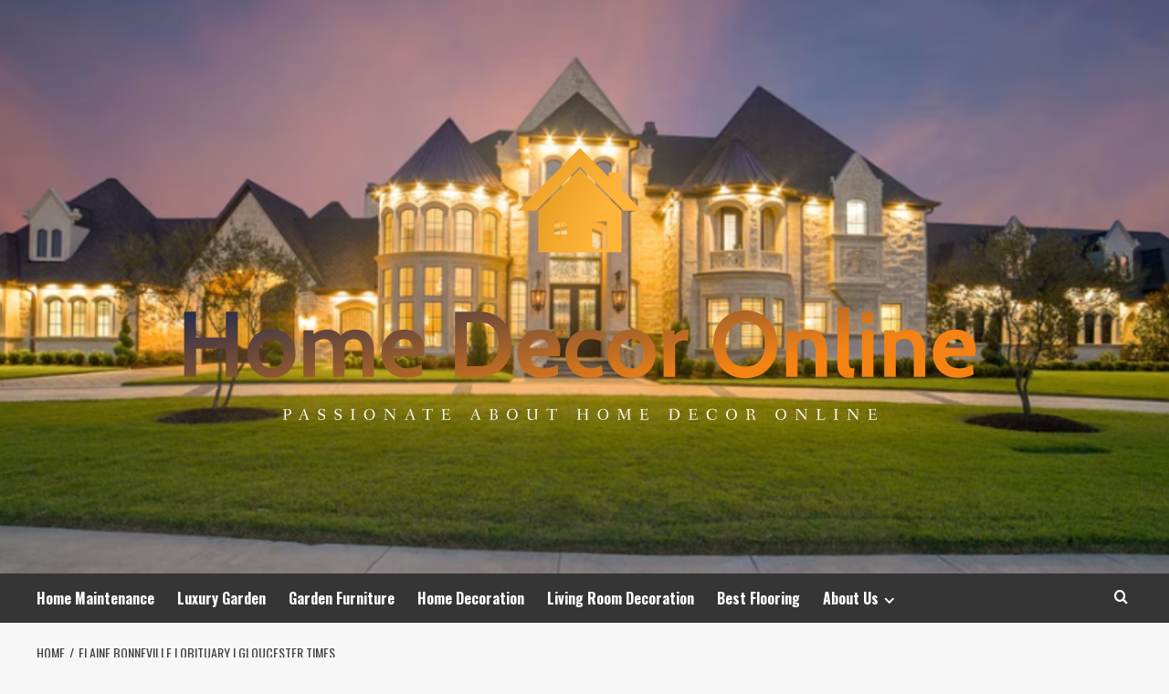

--- FILE ---
content_type: text/html; charset=UTF-8
request_url: https://homedecorhelponline.com/elaine-bonneville-obituary-gloucester-times.html
body_size: 14891
content:
<!doctype html>
<html lang="en-US">
<head>
    <meta charset="UTF-8">
    <meta name="viewport" content="width=device-width, initial-scale=1">
    <link rel="profile" href="https://gmpg.org/xfn/11">

    <meta name='robots' content='index, follow, max-image-preview:large, max-snippet:-1, max-video-preview:-1' />
<link rel='preload' href='https://fonts.googleapis.com/css?family=Source%2BSans%2BPro%3A400%2C700%7CLato%3A400%2C700&#038;subset=latin&#038;display=swap' as='style' onload="this.onload=null;this.rel='stylesheet'" type='text/css' media='all' crossorigin='anonymous'>
<link rel='preconnect' href='https://fonts.googleapis.com' crossorigin='anonymous'>
<link rel='preconnect' href='https://fonts.gstatic.com' crossorigin='anonymous'>

	<!-- This site is optimized with the Yoast SEO plugin v26.7 - https://yoast.com/wordpress/plugins/seo/ -->
	<title>Elaine Bonneville | Obituary | Gloucester Times - Home Decor Online</title>
	<link rel="canonical" href="https://homedecorhelponline.com/elaine-bonneville-obituary-gloucester-times.html" />
	<meta property="og:locale" content="en_US" />
	<meta property="og:type" content="article" />
	<meta property="og:title" content="Elaine Bonneville | Obituary | Gloucester Times - Home Decor Online" />
	<meta property="og:description" content="Manchester-by-the-Sea &#8211; Elaine Claire Peterson Bonneville died peacefully on January 22, 2023, surrounded by her..." />
	<meta property="og:url" content="https://homedecorhelponline.com/elaine-bonneville-obituary-gloucester-times.html" />
	<meta property="og:site_name" content="Home Decor Online" />
	<meta property="article:published_time" content="2023-02-04T18:09:10+00:00" />
	<meta property="og:image" content="https://cdn-otf-cas.prfct.cc/dfs1/[base64]" /><meta property="og:image" content="https://cdn-otf-cas.prfct.cc/dfs1/[base64]" />
	<meta property="og:image:width" content="1" />
	<meta property="og:image:height" content="1" />
	<meta property="og:image:type" content="image/jpeg" />
	<meta name="author" content="Melissa Barham" />
	<meta name="twitter:card" content="summary_large_image" />
	<meta name="twitter:image" content="https://cdn-otf-cas.prfct.cc/dfs1/[base64]" />
	<meta name="twitter:label1" content="Written by" />
	<meta name="twitter:data1" content="Melissa Barham" />
	<meta name="twitter:label2" content="Est. reading time" />
	<meta name="twitter:data2" content="3 minutes" />
	<script type="application/ld+json" class="yoast-schema-graph">{"@context":"https://schema.org","@graph":[{"@type":"Article","@id":"https://homedecorhelponline.com/elaine-bonneville-obituary-gloucester-times.html#article","isPartOf":{"@id":"https://homedecorhelponline.com/elaine-bonneville-obituary-gloucester-times.html"},"author":{"name":"Melissa Barham","@id":"/#/schema/person/0925ba8dcce495886a8f25d75303cf59"},"headline":"Elaine Bonneville | Obituary | Gloucester Times","datePublished":"2023-02-04T18:09:10+00:00","mainEntityOfPage":{"@id":"https://homedecorhelponline.com/elaine-bonneville-obituary-gloucester-times.html"},"wordCount":702,"publisher":{"@id":"/#organization"},"image":["https://cdn-otf-cas.prfct.cc/dfs1/[base64]"],"thumbnailUrl":"https://cdn-otf-cas.prfct.cc/dfs1/[base64]","keywords":["Bonneville","Elaine","Gloucester","Obituary","times"],"articleSection":["Home Decoration"],"inLanguage":"en-US"},{"@type":"WebPage","@id":"https://homedecorhelponline.com/elaine-bonneville-obituary-gloucester-times.html","url":"https://homedecorhelponline.com/elaine-bonneville-obituary-gloucester-times.html","name":"Elaine Bonneville | Obituary | Gloucester Times - Home Decor Online","isPartOf":{"@id":"/#website"},"primaryImageOfPage":"https://cdn-otf-cas.prfct.cc/dfs1/[base64]","image":["https://cdn-otf-cas.prfct.cc/dfs1/[base64]"],"thumbnailUrl":"https://cdn-otf-cas.prfct.cc/dfs1/[base64]","datePublished":"2023-02-04T18:09:10+00:00","inLanguage":"en-US","potentialAction":[{"@type":"ReadAction","target":["https://homedecorhelponline.com/elaine-bonneville-obituary-gloucester-times.html"]}]},{"@type":"ImageObject","inLanguage":"en-US","@id":"https://homedecorhelponline.com/elaine-bonneville-obituary-gloucester-times.html#primaryimage","url":"https://cdn-otf-cas.prfct.cc/dfs1/[base64]","contentUrl":"https://cdn-otf-cas.prfct.cc/dfs1/[base64]","caption":"Elaine Bonneville | Obituary | Gloucester Times"},{"@type":"WebSite","@id":"/#website","url":"/","name":"Home Decor Online","description":"Passionate About Home Decor Online","publisher":{"@id":"/#organization"},"potentialAction":[{"@type":"SearchAction","target":{"@type":"EntryPoint","urlTemplate":"/?s={search_term_string}"},"query-input":{"@type":"PropertyValueSpecification","valueRequired":true,"valueName":"search_term_string"}}],"inLanguage":"en-US"},{"@type":"Organization","@id":"/#organization","name":"Home Decor Online","url":"/","logo":{"@type":"ImageObject","inLanguage":"en-US","@id":"/#/schema/logo/image/","url":"https://homedecorhelponline.com/wp-content/uploads/2022/07/cropped-cropped-cropped-default.png","contentUrl":"https://homedecorhelponline.com/wp-content/uploads/2022/07/cropped-cropped-cropped-default.png","width":1000,"height":537,"caption":"Home Decor Online"},"image":{"@id":"/#/schema/logo/image/"}},{"@type":"Person","@id":"/#/schema/person/0925ba8dcce495886a8f25d75303cf59","name":"Melissa Barham","image":{"@type":"ImageObject","inLanguage":"en-US","@id":"/#/schema/person/image/","url":"https://secure.gravatar.com/avatar/a94ef25eb397ed20d8bb31fbfa4d91f54b2232f5f5d0efe50cc1c65c5ab29634?s=96&d=mm&r=g","contentUrl":"https://secure.gravatar.com/avatar/a94ef25eb397ed20d8bb31fbfa4d91f54b2232f5f5d0efe50cc1c65c5ab29634?s=96&d=mm&r=g","caption":"Melissa Barham"},"url":"https://homedecorhelponline.com/author/melissa-barham"}]}</script>
	<!-- / Yoast SEO plugin. -->


<link rel='dns-prefetch' href='//fonts.googleapis.com' />
<link rel='preconnect' href='https://fonts.googleapis.com' />
<link rel='preconnect' href='https://fonts.gstatic.com' />
<link rel="alternate" type="application/rss+xml" title="Home Decor Online &raquo; Feed" href="https://homedecorhelponline.com/feed" />
<link rel="alternate" title="oEmbed (JSON)" type="application/json+oembed" href="https://homedecorhelponline.com/wp-json/oembed/1.0/embed?url=https%3A%2F%2Fhomedecorhelponline.com%2Felaine-bonneville-obituary-gloucester-times.html" />
<link rel="alternate" title="oEmbed (XML)" type="text/xml+oembed" href="https://homedecorhelponline.com/wp-json/oembed/1.0/embed?url=https%3A%2F%2Fhomedecorhelponline.com%2Felaine-bonneville-obituary-gloucester-times.html&#038;format=xml" />
<style id='wp-img-auto-sizes-contain-inline-css' type='text/css'>
img:is([sizes=auto i],[sizes^="auto," i]){contain-intrinsic-size:3000px 1500px}
/*# sourceURL=wp-img-auto-sizes-contain-inline-css */
</style>

<style id='wp-emoji-styles-inline-css' type='text/css'>

	img.wp-smiley, img.emoji {
		display: inline !important;
		border: none !important;
		box-shadow: none !important;
		height: 1em !important;
		width: 1em !important;
		margin: 0 0.07em !important;
		vertical-align: -0.1em !important;
		background: none !important;
		padding: 0 !important;
	}
/*# sourceURL=wp-emoji-styles-inline-css */
</style>
<link rel='stylesheet' id='wp-block-library-css' href='https://homedecorhelponline.com/wp-includes/css/dist/block-library/style.min.css?ver=6.9' type='text/css' media='all' />
<style id='wp-block-paragraph-inline-css' type='text/css'>
.is-small-text{font-size:.875em}.is-regular-text{font-size:1em}.is-large-text{font-size:2.25em}.is-larger-text{font-size:3em}.has-drop-cap:not(:focus):first-letter{float:left;font-size:8.4em;font-style:normal;font-weight:100;line-height:.68;margin:.05em .1em 0 0;text-transform:uppercase}body.rtl .has-drop-cap:not(:focus):first-letter{float:none;margin-left:.1em}p.has-drop-cap.has-background{overflow:hidden}:root :where(p.has-background){padding:1.25em 2.375em}:where(p.has-text-color:not(.has-link-color)) a{color:inherit}p.has-text-align-left[style*="writing-mode:vertical-lr"],p.has-text-align-right[style*="writing-mode:vertical-rl"]{rotate:180deg}
/*# sourceURL=https://homedecorhelponline.com/wp-includes/blocks/paragraph/style.min.css */
</style>
<style id='global-styles-inline-css' type='text/css'>
:root{--wp--preset--aspect-ratio--square: 1;--wp--preset--aspect-ratio--4-3: 4/3;--wp--preset--aspect-ratio--3-4: 3/4;--wp--preset--aspect-ratio--3-2: 3/2;--wp--preset--aspect-ratio--2-3: 2/3;--wp--preset--aspect-ratio--16-9: 16/9;--wp--preset--aspect-ratio--9-16: 9/16;--wp--preset--color--black: #000000;--wp--preset--color--cyan-bluish-gray: #abb8c3;--wp--preset--color--white: #ffffff;--wp--preset--color--pale-pink: #f78da7;--wp--preset--color--vivid-red: #cf2e2e;--wp--preset--color--luminous-vivid-orange: #ff6900;--wp--preset--color--luminous-vivid-amber: #fcb900;--wp--preset--color--light-green-cyan: #7bdcb5;--wp--preset--color--vivid-green-cyan: #00d084;--wp--preset--color--pale-cyan-blue: #8ed1fc;--wp--preset--color--vivid-cyan-blue: #0693e3;--wp--preset--color--vivid-purple: #9b51e0;--wp--preset--gradient--vivid-cyan-blue-to-vivid-purple: linear-gradient(135deg,rgb(6,147,227) 0%,rgb(155,81,224) 100%);--wp--preset--gradient--light-green-cyan-to-vivid-green-cyan: linear-gradient(135deg,rgb(122,220,180) 0%,rgb(0,208,130) 100%);--wp--preset--gradient--luminous-vivid-amber-to-luminous-vivid-orange: linear-gradient(135deg,rgb(252,185,0) 0%,rgb(255,105,0) 100%);--wp--preset--gradient--luminous-vivid-orange-to-vivid-red: linear-gradient(135deg,rgb(255,105,0) 0%,rgb(207,46,46) 100%);--wp--preset--gradient--very-light-gray-to-cyan-bluish-gray: linear-gradient(135deg,rgb(238,238,238) 0%,rgb(169,184,195) 100%);--wp--preset--gradient--cool-to-warm-spectrum: linear-gradient(135deg,rgb(74,234,220) 0%,rgb(151,120,209) 20%,rgb(207,42,186) 40%,rgb(238,44,130) 60%,rgb(251,105,98) 80%,rgb(254,248,76) 100%);--wp--preset--gradient--blush-light-purple: linear-gradient(135deg,rgb(255,206,236) 0%,rgb(152,150,240) 100%);--wp--preset--gradient--blush-bordeaux: linear-gradient(135deg,rgb(254,205,165) 0%,rgb(254,45,45) 50%,rgb(107,0,62) 100%);--wp--preset--gradient--luminous-dusk: linear-gradient(135deg,rgb(255,203,112) 0%,rgb(199,81,192) 50%,rgb(65,88,208) 100%);--wp--preset--gradient--pale-ocean: linear-gradient(135deg,rgb(255,245,203) 0%,rgb(182,227,212) 50%,rgb(51,167,181) 100%);--wp--preset--gradient--electric-grass: linear-gradient(135deg,rgb(202,248,128) 0%,rgb(113,206,126) 100%);--wp--preset--gradient--midnight: linear-gradient(135deg,rgb(2,3,129) 0%,rgb(40,116,252) 100%);--wp--preset--font-size--small: 13px;--wp--preset--font-size--medium: 20px;--wp--preset--font-size--large: 36px;--wp--preset--font-size--x-large: 42px;--wp--preset--spacing--20: 0.44rem;--wp--preset--spacing--30: 0.67rem;--wp--preset--spacing--40: 1rem;--wp--preset--spacing--50: 1.5rem;--wp--preset--spacing--60: 2.25rem;--wp--preset--spacing--70: 3.38rem;--wp--preset--spacing--80: 5.06rem;--wp--preset--shadow--natural: 6px 6px 9px rgba(0, 0, 0, 0.2);--wp--preset--shadow--deep: 12px 12px 50px rgba(0, 0, 0, 0.4);--wp--preset--shadow--sharp: 6px 6px 0px rgba(0, 0, 0, 0.2);--wp--preset--shadow--outlined: 6px 6px 0px -3px rgb(255, 255, 255), 6px 6px rgb(0, 0, 0);--wp--preset--shadow--crisp: 6px 6px 0px rgb(0, 0, 0);}:root { --wp--style--global--content-size: 800px;--wp--style--global--wide-size: 1200px; }:where(body) { margin: 0; }.wp-site-blocks > .alignleft { float: left; margin-right: 2em; }.wp-site-blocks > .alignright { float: right; margin-left: 2em; }.wp-site-blocks > .aligncenter { justify-content: center; margin-left: auto; margin-right: auto; }:where(.wp-site-blocks) > * { margin-block-start: 24px; margin-block-end: 0; }:where(.wp-site-blocks) > :first-child { margin-block-start: 0; }:where(.wp-site-blocks) > :last-child { margin-block-end: 0; }:root { --wp--style--block-gap: 24px; }:root :where(.is-layout-flow) > :first-child{margin-block-start: 0;}:root :where(.is-layout-flow) > :last-child{margin-block-end: 0;}:root :where(.is-layout-flow) > *{margin-block-start: 24px;margin-block-end: 0;}:root :where(.is-layout-constrained) > :first-child{margin-block-start: 0;}:root :where(.is-layout-constrained) > :last-child{margin-block-end: 0;}:root :where(.is-layout-constrained) > *{margin-block-start: 24px;margin-block-end: 0;}:root :where(.is-layout-flex){gap: 24px;}:root :where(.is-layout-grid){gap: 24px;}.is-layout-flow > .alignleft{float: left;margin-inline-start: 0;margin-inline-end: 2em;}.is-layout-flow > .alignright{float: right;margin-inline-start: 2em;margin-inline-end: 0;}.is-layout-flow > .aligncenter{margin-left: auto !important;margin-right: auto !important;}.is-layout-constrained > .alignleft{float: left;margin-inline-start: 0;margin-inline-end: 2em;}.is-layout-constrained > .alignright{float: right;margin-inline-start: 2em;margin-inline-end: 0;}.is-layout-constrained > .aligncenter{margin-left: auto !important;margin-right: auto !important;}.is-layout-constrained > :where(:not(.alignleft):not(.alignright):not(.alignfull)){max-width: var(--wp--style--global--content-size);margin-left: auto !important;margin-right: auto !important;}.is-layout-constrained > .alignwide{max-width: var(--wp--style--global--wide-size);}body .is-layout-flex{display: flex;}.is-layout-flex{flex-wrap: wrap;align-items: center;}.is-layout-flex > :is(*, div){margin: 0;}body .is-layout-grid{display: grid;}.is-layout-grid > :is(*, div){margin: 0;}body{padding-top: 0px;padding-right: 0px;padding-bottom: 0px;padding-left: 0px;}a:where(:not(.wp-element-button)){text-decoration: none;}:root :where(.wp-element-button, .wp-block-button__link){background-color: #32373c;border-radius: 0;border-width: 0;color: #fff;font-family: inherit;font-size: inherit;font-style: inherit;font-weight: inherit;letter-spacing: inherit;line-height: inherit;padding-top: calc(0.667em + 2px);padding-right: calc(1.333em + 2px);padding-bottom: calc(0.667em + 2px);padding-left: calc(1.333em + 2px);text-decoration: none;text-transform: inherit;}.has-black-color{color: var(--wp--preset--color--black) !important;}.has-cyan-bluish-gray-color{color: var(--wp--preset--color--cyan-bluish-gray) !important;}.has-white-color{color: var(--wp--preset--color--white) !important;}.has-pale-pink-color{color: var(--wp--preset--color--pale-pink) !important;}.has-vivid-red-color{color: var(--wp--preset--color--vivid-red) !important;}.has-luminous-vivid-orange-color{color: var(--wp--preset--color--luminous-vivid-orange) !important;}.has-luminous-vivid-amber-color{color: var(--wp--preset--color--luminous-vivid-amber) !important;}.has-light-green-cyan-color{color: var(--wp--preset--color--light-green-cyan) !important;}.has-vivid-green-cyan-color{color: var(--wp--preset--color--vivid-green-cyan) !important;}.has-pale-cyan-blue-color{color: var(--wp--preset--color--pale-cyan-blue) !important;}.has-vivid-cyan-blue-color{color: var(--wp--preset--color--vivid-cyan-blue) !important;}.has-vivid-purple-color{color: var(--wp--preset--color--vivid-purple) !important;}.has-black-background-color{background-color: var(--wp--preset--color--black) !important;}.has-cyan-bluish-gray-background-color{background-color: var(--wp--preset--color--cyan-bluish-gray) !important;}.has-white-background-color{background-color: var(--wp--preset--color--white) !important;}.has-pale-pink-background-color{background-color: var(--wp--preset--color--pale-pink) !important;}.has-vivid-red-background-color{background-color: var(--wp--preset--color--vivid-red) !important;}.has-luminous-vivid-orange-background-color{background-color: var(--wp--preset--color--luminous-vivid-orange) !important;}.has-luminous-vivid-amber-background-color{background-color: var(--wp--preset--color--luminous-vivid-amber) !important;}.has-light-green-cyan-background-color{background-color: var(--wp--preset--color--light-green-cyan) !important;}.has-vivid-green-cyan-background-color{background-color: var(--wp--preset--color--vivid-green-cyan) !important;}.has-pale-cyan-blue-background-color{background-color: var(--wp--preset--color--pale-cyan-blue) !important;}.has-vivid-cyan-blue-background-color{background-color: var(--wp--preset--color--vivid-cyan-blue) !important;}.has-vivid-purple-background-color{background-color: var(--wp--preset--color--vivid-purple) !important;}.has-black-border-color{border-color: var(--wp--preset--color--black) !important;}.has-cyan-bluish-gray-border-color{border-color: var(--wp--preset--color--cyan-bluish-gray) !important;}.has-white-border-color{border-color: var(--wp--preset--color--white) !important;}.has-pale-pink-border-color{border-color: var(--wp--preset--color--pale-pink) !important;}.has-vivid-red-border-color{border-color: var(--wp--preset--color--vivid-red) !important;}.has-luminous-vivid-orange-border-color{border-color: var(--wp--preset--color--luminous-vivid-orange) !important;}.has-luminous-vivid-amber-border-color{border-color: var(--wp--preset--color--luminous-vivid-amber) !important;}.has-light-green-cyan-border-color{border-color: var(--wp--preset--color--light-green-cyan) !important;}.has-vivid-green-cyan-border-color{border-color: var(--wp--preset--color--vivid-green-cyan) !important;}.has-pale-cyan-blue-border-color{border-color: var(--wp--preset--color--pale-cyan-blue) !important;}.has-vivid-cyan-blue-border-color{border-color: var(--wp--preset--color--vivid-cyan-blue) !important;}.has-vivid-purple-border-color{border-color: var(--wp--preset--color--vivid-purple) !important;}.has-vivid-cyan-blue-to-vivid-purple-gradient-background{background: var(--wp--preset--gradient--vivid-cyan-blue-to-vivid-purple) !important;}.has-light-green-cyan-to-vivid-green-cyan-gradient-background{background: var(--wp--preset--gradient--light-green-cyan-to-vivid-green-cyan) !important;}.has-luminous-vivid-amber-to-luminous-vivid-orange-gradient-background{background: var(--wp--preset--gradient--luminous-vivid-amber-to-luminous-vivid-orange) !important;}.has-luminous-vivid-orange-to-vivid-red-gradient-background{background: var(--wp--preset--gradient--luminous-vivid-orange-to-vivid-red) !important;}.has-very-light-gray-to-cyan-bluish-gray-gradient-background{background: var(--wp--preset--gradient--very-light-gray-to-cyan-bluish-gray) !important;}.has-cool-to-warm-spectrum-gradient-background{background: var(--wp--preset--gradient--cool-to-warm-spectrum) !important;}.has-blush-light-purple-gradient-background{background: var(--wp--preset--gradient--blush-light-purple) !important;}.has-blush-bordeaux-gradient-background{background: var(--wp--preset--gradient--blush-bordeaux) !important;}.has-luminous-dusk-gradient-background{background: var(--wp--preset--gradient--luminous-dusk) !important;}.has-pale-ocean-gradient-background{background: var(--wp--preset--gradient--pale-ocean) !important;}.has-electric-grass-gradient-background{background: var(--wp--preset--gradient--electric-grass) !important;}.has-midnight-gradient-background{background: var(--wp--preset--gradient--midnight) !important;}.has-small-font-size{font-size: var(--wp--preset--font-size--small) !important;}.has-medium-font-size{font-size: var(--wp--preset--font-size--medium) !important;}.has-large-font-size{font-size: var(--wp--preset--font-size--large) !important;}.has-x-large-font-size{font-size: var(--wp--preset--font-size--x-large) !important;}
/*# sourceURL=global-styles-inline-css */
</style>

<link rel='stylesheet' id='hardnews-google-fonts-css' href='https://fonts.googleapis.com/css?family=Oswald:300,400,700' type='text/css' media='all' />
<link rel='stylesheet' id='bootstrap-css' href='https://homedecorhelponline.com/wp-content/themes/covernews/assets/bootstrap/css/bootstrap.min.css?ver=6.9' type='text/css' media='all' />
<link rel='stylesheet' id='covernews-style-css' href='https://homedecorhelponline.com/wp-content/themes/covernews/style.min.css?ver=2.0.3' type='text/css' media='all' />
<link rel='stylesheet' id='hardnews-css' href='https://homedecorhelponline.com/wp-content/themes/hardnews/style.css?ver=2.0.3' type='text/css' media='all' />
<link rel='stylesheet' id='covernews-google-fonts-css' href='https://fonts.googleapis.com/css?family=Source%2BSans%2BPro%3A400%2C700%7CLato%3A400%2C700&#038;subset=latin&#038;display=swap' type='text/css' media='all' />
<link rel='stylesheet' id='covernews-icons-css' href='https://homedecorhelponline.com/wp-content/themes/covernews/assets/icons/style.css?ver=6.9' type='text/css' media='all' />
<script type="text/javascript" src="https://homedecorhelponline.com/wp-includes/js/jquery/jquery.min.js?ver=3.7.1" id="jquery-core-js"></script>
<script type="text/javascript" src="https://homedecorhelponline.com/wp-includes/js/jquery/jquery-migrate.min.js?ver=3.4.1" id="jquery-migrate-js"></script>
<link rel="https://api.w.org/" href="https://homedecorhelponline.com/wp-json/" /><link rel="alternate" title="JSON" type="application/json" href="https://homedecorhelponline.com/wp-json/wp/v2/posts/2288" /><link rel="EditURI" type="application/rsd+xml" title="RSD" href="https://homedecorhelponline.com/xmlrpc.php?rsd" />
<meta name="generator" content="WordPress 6.9" />
<link rel='shortlink' href='https://homedecorhelponline.com/?p=2288' />
<link rel="preload" href="https://homedecorhelponline.com/wp-content/uploads/2022/07/cropped-luxury-homes-1.png" as="image">        <style type="text/css">
                        body .masthead-banner.data-bg:before {
                background: rgba(0,0,0,0);
            }
                        .site-title,
            .site-description {
                position: absolute;
                clip: rect(1px, 1px, 1px, 1px);
                display: none;
            }

                    .elementor-template-full-width .elementor-section.elementor-section-full_width > .elementor-container,
        .elementor-template-full-width .elementor-section.elementor-section-boxed > .elementor-container{
            max-width: 1200px;
        }
        @media (min-width: 1600px){
            .elementor-template-full-width .elementor-section.elementor-section-full_width > .elementor-container,
            .elementor-template-full-width .elementor-section.elementor-section-boxed > .elementor-container{
                max-width: 1600px;
            }
        }
        
        .align-content-left .elementor-section-stretched,
        .align-content-right .elementor-section-stretched {
            max-width: 100%;
            left: 0 !important;
        }


        </style>
        <link rel="icon" href="https://homedecorhelponline.com/wp-content/uploads/2022/07/cropped-lll-1-32x32.png" sizes="32x32" />
<link rel="icon" href="https://homedecorhelponline.com/wp-content/uploads/2022/07/cropped-lll-1-192x192.png" sizes="192x192" />
<link rel="apple-touch-icon" href="https://homedecorhelponline.com/wp-content/uploads/2022/07/cropped-lll-1-180x180.png" />
<meta name="msapplication-TileImage" content="https://homedecorhelponline.com/wp-content/uploads/2022/07/cropped-lll-1-270x270.png" />

<!-- FIFU:jsonld:begin -->
<script type="application/ld+json">{"@context":"https://schema.org","@graph":[{"@type":"ImageObject","@id":"https://cdn-otf-cas.prfct.cc/dfs1/[base64]","url":"https://cdn-otf-cas.prfct.cc/dfs1/[base64]","contentUrl":"https://cdn-otf-cas.prfct.cc/dfs1/[base64]","mainEntityOfPage":"https://homedecorhelponline.com/elaine-bonneville-obituary-gloucester-times.html"}]}</script>
<!-- FIFU:jsonld:end -->
<link rel="preload" as="image" href="https://cdn-otf-cas.prfct.cc/dfs1/[base64]"><link rel="preload" as="image" href="https://homedecorhelponline.com/wp-content/uploads/2025/01/rectangle-trampolines.png"><link rel="preload" as="image" href="https://homedecorhelponline.com/wp-content/uploads/2024/12/The-Benefits-of-Parging.jpg"><link rel="preload" as="image" href="https://homedecorhelponline.com/wp-content/uploads/2024/09/farmhouse.jpg"></head>





<body class="wp-singular post-template-default single single-post postid-2288 single-format-standard wp-custom-logo wp-embed-responsive wp-theme-covernews wp-child-theme-hardnews default-content-layout archive-layout-grid scrollup-sticky-header aft-sticky-header aft-sticky-sidebar default aft-container-default aft-main-banner-slider-editors-picks-trending single-content-mode-default header-image-default align-content-left aft-and">


<div id="page" class="site">
    <a class="skip-link screen-reader-text" href="#content">Skip to content</a>

<div class="header-layout-3">
<header id="masthead" class="site-header">
        <div class="masthead-banner data-bg" data-background="https://homedecorhelponline.com/wp-content/uploads/2022/07/cropped-luxury-homes-1.png">
        <div class="container">
            <div class="row">
                <div class="col-md-12">
                    <div class="site-branding">
                        <a href="https://homedecorhelponline.com/" class="custom-logo-link" rel="home"><img width="1000" height="537" src="https://homedecorhelponline.com/wp-content/uploads/2022/07/cropped-cropped-cropped-default.png" class="custom-logo" alt="Home Decor Online" decoding="async" fetchpriority="high" srcset="https://homedecorhelponline.com/wp-content/uploads/2022/07/cropped-cropped-cropped-default.png 1000w, https://homedecorhelponline.com/wp-content/uploads/2022/07/cropped-cropped-cropped-default-300x161.png 300w, https://homedecorhelponline.com/wp-content/uploads/2022/07/cropped-cropped-cropped-default-768x412.png 768w" sizes="(max-width: 1000px) 100vw, 1000px" loading="lazy" /></a>                            <p class="site-title font-family-1">
                                <a href="https://homedecorhelponline.com/"
                                   rel="home">Home Decor Online</a>
                            </p>
                        
                                                    <p class="site-description">Passionate About Home Decor Online</p>
                                            </div>
                </div>
                <div class="col-md-12">
                                    </div>
            </div>
        </div>
    </div>
    <nav id="site-navigation" class="main-navigation">
        <div class="container">
            <div class="row">
                <div class="kol-12">
                    <div class="navigation-container">



                        <span class="toggle-menu" aria-controls="primary-menu" aria-expanded="false">
                                <span class="screen-reader-text">Primary Menu</span>
                                 <i class="ham"></i>
                        </span>
                        <span class="af-mobile-site-title-wrap">
                            <a href="https://homedecorhelponline.com/" class="custom-logo-link" rel="home"><img width="1000" height="537" src="https://homedecorhelponline.com/wp-content/uploads/2022/07/cropped-cropped-cropped-default.png" class="custom-logo" alt="Home Decor Online" decoding="async" srcset="https://homedecorhelponline.com/wp-content/uploads/2022/07/cropped-cropped-cropped-default.png 1000w, https://homedecorhelponline.com/wp-content/uploads/2022/07/cropped-cropped-cropped-default-300x161.png 300w, https://homedecorhelponline.com/wp-content/uploads/2022/07/cropped-cropped-cropped-default-768x412.png 768w" sizes="(max-width: 1000px) 100vw, 1000px" loading="lazy" /></a>                            <p class="site-title font-family-1">
                                <a href="https://homedecorhelponline.com/"
                                   rel="home">Home Decor Online</a>
                            </p>
                        </span>
                        <div class="menu main-menu"><ul id="primary-menu" class="menu"><li id="menu-item-104" class="menu-item menu-item-type-taxonomy menu-item-object-category menu-item-104"><a href="https://homedecorhelponline.com/category/home-maintenance">Home Maintenance</a></li>
<li id="menu-item-105" class="menu-item menu-item-type-taxonomy menu-item-object-category menu-item-105"><a href="https://homedecorhelponline.com/category/luxury-garden">Luxury Garden</a></li>
<li id="menu-item-106" class="menu-item menu-item-type-taxonomy menu-item-object-category menu-item-106"><a href="https://homedecorhelponline.com/category/garden-furniture">Garden Furniture</a></li>
<li id="menu-item-107" class="menu-item menu-item-type-taxonomy menu-item-object-category current-post-ancestor current-menu-parent current-post-parent menu-item-107"><a href="https://homedecorhelponline.com/category/home-decoration">Home Decoration</a></li>
<li id="menu-item-108" class="menu-item menu-item-type-taxonomy menu-item-object-category menu-item-108"><a href="https://homedecorhelponline.com/category/living-room-decoration">Living Room Decoration</a></li>
<li id="menu-item-35" class="menu-item menu-item-type-taxonomy menu-item-object-category menu-item-35"><a href="https://homedecorhelponline.com/category/best-flooring">Best Flooring</a></li>
<li id="menu-item-103" class="menu-item menu-item-type-post_type menu-item-object-page menu-item-has-children menu-item-103"><a href="https://homedecorhelponline.com/about-us">About Us</a>
<ul class="sub-menu">
	<li id="menu-item-31" class="menu-item menu-item-type-post_type menu-item-object-page menu-item-31"><a href="https://homedecorhelponline.com/advertise-here">Advertise Here</a></li>
	<li id="menu-item-32" class="menu-item menu-item-type-post_type menu-item-object-page menu-item-32"><a href="https://homedecorhelponline.com/contact-us">Contact Us</a></li>
	<li id="menu-item-33" class="menu-item menu-item-type-post_type menu-item-object-page menu-item-privacy-policy menu-item-33"><a rel="privacy-policy" href="https://homedecorhelponline.com/privacy-policy">Privacy Policy</a></li>
	<li id="menu-item-34" class="menu-item menu-item-type-post_type menu-item-object-page menu-item-34"><a href="https://homedecorhelponline.com/sitemap">Sitemap</a></li>
</ul>
</li>
</ul></div>
                        <div class="cart-search">

                            <div class="af-search-wrap">
                                <div class="search-overlay">
                                    <a href="#" title="Search" class="search-icon">
                                        <i class="fa fa-search"></i>
                                    </a>
                                    <div class="af-search-form">
                                        <form role="search" method="get" class="search-form" action="https://homedecorhelponline.com/">
				<label>
					<span class="screen-reader-text">Search for:</span>
					<input type="search" class="search-field" placeholder="Search &hellip;" value="" name="s" />
				</label>
				<input type="submit" class="search-submit" value="Search" />
			</form>                                    </div>
                                </div>
                            </div>
                        </div>


                    </div>
                </div>
            </div>
        </div>
    </nav>
</header>


</div>



    <div id="content" class="container">
    <div class="em-breadcrumbs font-family-1 covernews-breadcrumbs">
      <div class="row">
        <div role="navigation" aria-label="Breadcrumbs" class="breadcrumb-trail breadcrumbs" itemprop="breadcrumb"><ul class="trail-items" itemscope itemtype="http://schema.org/BreadcrumbList"><meta name="numberOfItems" content="2" /><meta name="itemListOrder" content="Ascending" /><li itemprop="itemListElement" itemscope itemtype="http://schema.org/ListItem" class="trail-item trail-begin"><a href="https://homedecorhelponline.com" rel="home" itemprop="item"><span itemprop="name">Home</span></a><meta itemprop="position" content="1" /></li><li itemprop="itemListElement" itemscope itemtype="http://schema.org/ListItem" class="trail-item trail-end"><a href="https://homedecorhelponline.com/elaine-bonneville-obituary-gloucester-times.html" itemprop="item"><span itemprop="name">Elaine Bonneville | Obituary | Gloucester Times</span></a><meta itemprop="position" content="2" /></li></ul></div>      </div>
    </div>
        <div class="section-block-upper row">
                <div id="primary" class="content-area">
                    <main id="main" class="site-main">

                                                    <article id="post-2288" class="af-single-article post-2288 post type-post status-publish format-standard has-post-thumbnail hentry category-home-decoration tag-bonneville tag-elaine tag-gloucester tag-obituary tag-times">
                                <div class="entry-content-wrap">
                                    <header class="entry-header">

    <div class="header-details-wrapper">
        <div class="entry-header-details">
                            <div class="figure-categories figure-categories-bg">
                                        <ul class="cat-links"><li class="meta-category">
                             <a class="covernews-categories category-color-1"
                            href="https://homedecorhelponline.com/category/home-decoration" 
                            aria-label="View all posts in Home Decoration"> 
                                 Home Decoration
                             </a>
                        </li></ul>                </div>
                        <h1 class="entry-title">Elaine Bonneville | Obituary | Gloucester Times</h1>
            
                
    <span class="author-links">

      
        <span class="item-metadata posts-author">
          <i class="far fa-user-circle"></i>
                          <a href="https://homedecorhelponline.com/author/melissa-barham">
                    Melissa Barham                </a>
               </span>
                    <span class="item-metadata posts-date">
          <i class="far fa-clock"></i>
          <a href="https://homedecorhelponline.com/2023/02">
            February 4, 2023          </a>
        </span>
                </span>
                

                    </div>
    </div>

        <div class="aft-post-thumbnail-wrapper">    
                    <div class="post-thumbnail full-width-image">
                    <img post-id="2288" fifu-featured="1" width="1024" src="https://cdn-otf-cas.prfct.cc/dfs1/[base64]" class="attachment-covernews-featured size-covernews-featured wp-post-image" alt="Elaine Bonneville | Obituary | Gloucester Times" title="Elaine Bonneville | Obituary | Gloucester Times" title="Elaine Bonneville | Obituary | Gloucester Times" decoding="async" loading="lazy" />                </div>
            
                </div>
    </header><!-- .entry-header -->                                    

    <div class="entry-content">
        <div id="">
<img decoding="async" itemprop="image" class="print-only-details img-responsive" src="https://cdn-otf-cas.prfct.cc/dfs1/[base64]" alt="Elaine C. Bonneville"/></p>
<p class="set-font"> Manchester-by-the-Sea &#8211; Elaine Claire Peterson Bonneville died peacefully on January 22, 2023, surrounded by her children at the Kaplan Family members Hospice Household, Danvers, MA. <br />A very pleased Norwegian, she was born in her grandparent&#8217;s homestead farmhouse in the foothills of the Killdeer Mountains, Killdeer, ND on December 30, 1929. The daughter of Charlotte Bergerud Peterson and Clarence Peterson, she was elevated in Bismarck with her older brother Rodney (Pete) by their then solitary mom right up until she married their stage-father, Robert Chase. She and Pete spent summers with aunts, uncles and several cousins in Killdeer, taking pleasure in an energetic childhood in the fantastic outdoor, generating lifelong memories and deep family members connections. Her young brother, Robert Barton Chase, was born when Elaine was in higher school. Following high college, she became the cherished spouse of WWII Army Veteran David Bonneville and lived on the campus of U of ND, Grand Forks until finally shifting with their initially two daughters Annette and Lisa, to Midland, MI wherever David took a place at the Dow Chemical Company. They added son, Matthew, and daughter, Ellen, to their loved ones and designed a strong group in their new property as active members of Trinity Lutheran Church. Elaine served on the creating committee for a new church, was elected president of the Midland Garden Club, was a devoted and loving mother of 4 youngsters, in whom she instilled her powerful perform ethic, love of God and family and treatment for other people. She was a fully commited and innovative homemaker and dedicated volunteer to humanitarian results in with honed talents in sewing, flower gardening, singing, card enjoying, inside decoration and woman scouting. In 1968, the spouse and children moved to the Chicago area exactly where Elaine worked in accounting at a large automotive dealership. Then, on to Minneapolis where she labored for the Douglas Company and David finished his career at Land o&#8217; Lakes. All through her lifetime, Elaine was a casual collector of searching luggage and very small bins. As a youthful baby, her granddaughter Lisa when exclaimed, &#8220;Gramma, you have in excess of 200 containers but there is practically nothing in any of them!&#8221;. She could not see the speculate and creativeness her grandmother place within. <br />Elaine dedicated her lifetime to her loved ones, at any time nurturing her special needs son throughout his everyday living, even on her have, adhering to David&#8217;s unexpected dying when she was just 54 yrs. At age 80, Elaine moved to an assisted residing local community in Minnetonka, MN where her little ones and grandchildren treated the people to an exhibit of her shopping bag assortment, over 420 in complete, from her numerous travels. When Covid pressured isolation in 2020 and next the dying of her son, she moved to live with daughter Lisa and son-in-law George in Manchester-by-the-Sea, MA. She celebrated her 93rd birthday with good friends who wore many lovely costume hats, saved from her classy wardrobe.  <br />Elaine died and went to be with her Lord and Savior Jesus Christ while less than gentle and dignified treatment at the Kaplan Relatives Hospice Residence with her kids at her facet Annette Bonneville of IL, Lisa Bonneville (partner George Davis) of Manchester-by-the-Sea, MA and Ellen Bonneville of MN. She is also survived by 5 grandchildren Dr. Scott Carlson (Tammy), Amy Wilson (Mark), Ryan Jackson, Lisa Jackson (Keesha Smith) and Reece Bonneville, eight excellent-grandchildren, her sisters-in-regulation Kathy Chase, Deanna Bonneville, Virginia Bonneville all of MN, sister-in-regulation Carol Robbins of AZ, and brother-in-law John Bonneville of MN and several loving nieces and nephews. In addition to her mother and father, husband David and son Matthew, Elaine was predeceased by her brothers Rodney Peterson and Robert Barton Chase, sister-in-regulation Delores Peterson and brothers-in-regulation Robert Robbins and Thomas Bonneville. <br />A private celebration of her life will be held at the Fort Snelling National Cemetery, Minneapolis, MN where her ashes will be interred with her husband and son. Donations can be produced in her memory to the Kaplan Relatives Hospice Dwelling, 75 Sylvan St, Danvers, MA 01923 (<a href="/cdn-cgi/l/email-protection" class="__cf_email__" data-cfemail="07777568716e636e69604764667562636e6a6269746e68697429687560">[email&#160;protected]</a>), or to the Longevity Bench Venture, Inc. for a general public bench in her honor, PO Box 145, Manchester, MA 01944 (). Kindly include a notice, in memory of Elaine Bonneville.</p>
</div>
                    <div class="post-item-metadata entry-meta">
                            </div>
               
        
	<nav class="navigation post-navigation" aria-label="Post navigation">
		<h2 class="screen-reader-text">Post navigation</h2>
		<div class="nav-links"><div class="nav-previous"><a href="https://homedecorhelponline.com/colorful-home-decor-lion-tapestry.html" rel="prev">Previous: <span class="em-post-navigation nav-title">Colorful Home Decor Lion Tapestry</span></a></div><div class="nav-next"><a href="https://homedecorhelponline.com/9-ways-to-fit-an-outdoor-bar-into-a-small-backyard.html" rel="next">Next: <span class="em-post-navigation nav-title">9 ways to fit an outdoor bar into a small backyard</span></a></div></div>
	</nav>            </div><!-- .entry-content -->


                                </div>
                                
<div class="promotionspace enable-promotionspace">
  <div class="em-reated-posts  col-ten">
    <div class="row">
                <h3 class="related-title">
            More Stories          </h3>
                <div class="row">
                      <div class="col-sm-4 latest-posts-grid" data-mh="latest-posts-grid">
              <div class="spotlight-post">
                <figure class="categorised-article inside-img">
                  <div class="categorised-article-wrapper">
                    <div class="data-bg-hover data-bg-categorised read-bg-img">
                      <a href="https://homedecorhelponline.com/rectangular-trampoline-with-enclosure-cost-guide-for-buyers.html"
                        aria-label="Rectangular Trampoline with Enclosure: Cost Guide for Buyers">
                        <img post-id="3894" fifu-featured="1" width="300" height="198" src="https://homedecorhelponline.com/wp-content/uploads/2025/01/rectangle-trampolines.png" class="attachment-medium size-medium wp-post-image" alt="Rectangular Trampoline with Enclosure: Cost Guide for Buyers" title="Rectangular Trampoline with Enclosure: Cost Guide for Buyers" title="Rectangular Trampoline with Enclosure: Cost Guide for Buyers" decoding="async" loading="lazy" />                      </a>
                    </div>
                  </div>
                                    <div class="figure-categories figure-categories-bg">

                    <ul class="cat-links"><li class="meta-category">
                             <a class="covernews-categories category-color-1"
                            href="https://homedecorhelponline.com/category/home-decoration" 
                            aria-label="View all posts in Home Decoration"> 
                                 Home Decoration
                             </a>
                        </li></ul>                  </div>
                </figure>

                <figcaption>

                  <h3 class="article-title article-title-1">
                    <a href="https://homedecorhelponline.com/rectangular-trampoline-with-enclosure-cost-guide-for-buyers.html">
                      Rectangular Trampoline with Enclosure: Cost Guide for Buyers                    </a>
                  </h3>
                  <div class="grid-item-metadata">
                    
    <span class="author-links">

      
        <span class="item-metadata posts-author">
          <i class="far fa-user-circle"></i>
                          <a href="https://homedecorhelponline.com/author/melissa-barham">
                    Melissa Barham                </a>
               </span>
                    <span class="item-metadata posts-date">
          <i class="far fa-clock"></i>
          <a href="https://homedecorhelponline.com/2025/01">
            January 26, 2025          </a>
        </span>
                </span>
                  </div>
                </figcaption>
              </div>
            </div>
                      <div class="col-sm-4 latest-posts-grid" data-mh="latest-posts-grid">
              <div class="spotlight-post">
                <figure class="categorised-article inside-img">
                  <div class="categorised-article-wrapper">
                    <div class="data-bg-hover data-bg-categorised read-bg-img">
                      <a href="https://homedecorhelponline.com/the-benefits-of-parging-protecting-and-enhancing-your-foundation.html"
                        aria-label="The Benefits of Parging: Protecting and Enhancing Your Foundation">
                        <img post-id="3876" fifu-featured="1" width="300" height="198" src="https://homedecorhelponline.com/wp-content/uploads/2024/12/The-Benefits-of-Parging.jpg" class="attachment-medium size-medium wp-post-image" alt="The Benefits of Parging: Protecting and Enhancing Your Foundation" title="The Benefits of Parging: Protecting and Enhancing Your Foundation" title="The Benefits of Parging: Protecting and Enhancing Your Foundation" decoding="async" loading="lazy" />                      </a>
                    </div>
                  </div>
                                    <div class="figure-categories figure-categories-bg">

                    <ul class="cat-links"><li class="meta-category">
                             <a class="covernews-categories category-color-1"
                            href="https://homedecorhelponline.com/category/home-decoration" 
                            aria-label="View all posts in Home Decoration"> 
                                 Home Decoration
                             </a>
                        </li></ul>                  </div>
                </figure>

                <figcaption>

                  <h3 class="article-title article-title-1">
                    <a href="https://homedecorhelponline.com/the-benefits-of-parging-protecting-and-enhancing-your-foundation.html">
                      The Benefits of Parging: Protecting and Enhancing Your Foundation                    </a>
                  </h3>
                  <div class="grid-item-metadata">
                    
    <span class="author-links">

      
        <span class="item-metadata posts-author">
          <i class="far fa-user-circle"></i>
                          <a href="https://homedecorhelponline.com/author/melissa-barham">
                    Melissa Barham                </a>
               </span>
                    <span class="item-metadata posts-date">
          <i class="far fa-clock"></i>
          <a href="https://homedecorhelponline.com/2024/12">
            December 16, 2024          </a>
        </span>
                </span>
                  </div>
                </figcaption>
              </div>
            </div>
                      <div class="col-sm-4 latest-posts-grid" data-mh="latest-posts-grid">
              <div class="spotlight-post">
                <figure class="categorised-article inside-img">
                  <div class="categorised-article-wrapper">
                    <div class="data-bg-hover data-bg-categorised read-bg-img">
                      <a href="https://homedecorhelponline.com/the-alluring-charm-of-farmhouse-style-a-comprehensive-guide.html"
                        aria-label="The Alluring Charm of Farmhouse Style: A Comprehensive Guide">
                        <img post-id="3854" fifu-featured="1" width="300" height="300" src="https://homedecorhelponline.com/wp-content/uploads/2024/09/farmhouse.jpg" class="attachment-medium size-medium wp-post-image" alt="The Alluring Charm of Farmhouse Style: A Comprehensive Guide" title="The Alluring Charm of Farmhouse Style: A Comprehensive Guide" title="The Alluring Charm of Farmhouse Style: A Comprehensive Guide" decoding="async" loading="lazy" />                      </a>
                    </div>
                  </div>
                                    <div class="figure-categories figure-categories-bg">

                    <ul class="cat-links"><li class="meta-category">
                             <a class="covernews-categories category-color-1"
                            href="https://homedecorhelponline.com/category/home-and-garden" 
                            aria-label="View all posts in Home And Garden"> 
                                 Home And Garden
                             </a>
                        </li><li class="meta-category">
                             <a class="covernews-categories category-color-1"
                            href="https://homedecorhelponline.com/category/home-decoration" 
                            aria-label="View all posts in Home Decoration"> 
                                 Home Decoration
                             </a>
                        </li></ul>                  </div>
                </figure>

                <figcaption>

                  <h3 class="article-title article-title-1">
                    <a href="https://homedecorhelponline.com/the-alluring-charm-of-farmhouse-style-a-comprehensive-guide.html">
                      The Alluring Charm of Farmhouse Style: A Comprehensive Guide                    </a>
                  </h3>
                  <div class="grid-item-metadata">
                    
    <span class="author-links">

      
        <span class="item-metadata posts-author">
          <i class="far fa-user-circle"></i>
                          <a href="https://homedecorhelponline.com/author/melissa-barham">
                    Melissa Barham                </a>
               </span>
                    <span class="item-metadata posts-date">
          <i class="far fa-clock"></i>
          <a href="https://homedecorhelponline.com/2024/10">
            October 1, 2024          </a>
        </span>
                </span>
                  </div>
                </figcaption>
              </div>
            </div>
                  </div>
      
    </div>
  </div>
</div>
                                                            </article>
                        
                    </main><!-- #main -->
                </div><!-- #primary -->
                                <aside id="secondary" class="widget-area sidebar-sticky-top">
	<div id="search-2" class="widget covernews-widget widget_search"><form role="search" method="get" class="search-form" action="https://homedecorhelponline.com/">
				<label>
					<span class="screen-reader-text">Search for:</span>
					<input type="search" class="search-field" placeholder="Search &hellip;" value="" name="s" />
				</label>
				<input type="submit" class="search-submit" value="Search" />
			</form></div>
		<div id="recent-posts-2" class="widget covernews-widget widget_recent_entries">
		<h2 class="widget-title widget-title-1"><span>Recent Posts</span></h2>
		<ul>
											<li>
					<a href="https://homedecorhelponline.com/better-facility-planning-for-safer-events-and-worksites.html">Better Facility Planning for Safer Events and Worksites</a>
									</li>
											<li>
					<a href="https://homedecorhelponline.com/how-to-prepare-your-roof-for-harsh-new-jersey-winters.html">How to Prepare Your Roof for Harsh New Jersey Winters</a>
									</li>
											<li>
					<a href="https://homedecorhelponline.com/crawl-space-encapsulation-the-smart-way-to-control-moisture-and-energy-loss.html">Crawl Space Encapsulation: The Smart Way to Control Moisture and Energy Loss</a>
									</li>
											<li>
					<a href="https://homedecorhelponline.com/designed-for-people-who-live-intentionally.html">Designed for People Who Live Intentionally</a>
									</li>
											<li>
					<a href="https://homedecorhelponline.com/7-childproofing-tips-for-a-cleaner-safer-home.html">7 Childproofing Tips for a Cleaner, Safer Home</a>
									</li>
					</ul>

		</div><div id="archives-2" class="widget covernews-widget widget_archive"><h2 class="widget-title widget-title-1"><span>Archives</span></h2>
			<ul>
					<li><a href='https://homedecorhelponline.com/2025/12'>December 2025</a></li>
	<li><a href='https://homedecorhelponline.com/2025/11'>November 2025</a></li>
	<li><a href='https://homedecorhelponline.com/2025/10'>October 2025</a></li>
	<li><a href='https://homedecorhelponline.com/2025/09'>September 2025</a></li>
	<li><a href='https://homedecorhelponline.com/2025/08'>August 2025</a></li>
	<li><a href='https://homedecorhelponline.com/2025/06'>June 2025</a></li>
	<li><a href='https://homedecorhelponline.com/2025/04'>April 2025</a></li>
	<li><a href='https://homedecorhelponline.com/2025/03'>March 2025</a></li>
	<li><a href='https://homedecorhelponline.com/2025/02'>February 2025</a></li>
	<li><a href='https://homedecorhelponline.com/2025/01'>January 2025</a></li>
	<li><a href='https://homedecorhelponline.com/2024/12'>December 2024</a></li>
	<li><a href='https://homedecorhelponline.com/2024/11'>November 2024</a></li>
	<li><a href='https://homedecorhelponline.com/2024/10'>October 2024</a></li>
	<li><a href='https://homedecorhelponline.com/2024/09'>September 2024</a></li>
	<li><a href='https://homedecorhelponline.com/2024/08'>August 2024</a></li>
	<li><a href='https://homedecorhelponline.com/2024/07'>July 2024</a></li>
	<li><a href='https://homedecorhelponline.com/2024/06'>June 2024</a></li>
	<li><a href='https://homedecorhelponline.com/2024/05'>May 2024</a></li>
	<li><a href='https://homedecorhelponline.com/2024/04'>April 2024</a></li>
	<li><a href='https://homedecorhelponline.com/2024/03'>March 2024</a></li>
	<li><a href='https://homedecorhelponline.com/2024/02'>February 2024</a></li>
	<li><a href='https://homedecorhelponline.com/2024/01'>January 2024</a></li>
	<li><a href='https://homedecorhelponline.com/2023/12'>December 2023</a></li>
	<li><a href='https://homedecorhelponline.com/2023/11'>November 2023</a></li>
	<li><a href='https://homedecorhelponline.com/2023/10'>October 2023</a></li>
	<li><a href='https://homedecorhelponline.com/2023/08'>August 2023</a></li>
	<li><a href='https://homedecorhelponline.com/2023/06'>June 2023</a></li>
	<li><a href='https://homedecorhelponline.com/2023/05'>May 2023</a></li>
	<li><a href='https://homedecorhelponline.com/2023/04'>April 2023</a></li>
	<li><a href='https://homedecorhelponline.com/2023/03'>March 2023</a></li>
	<li><a href='https://homedecorhelponline.com/2023/02'>February 2023</a></li>
	<li><a href='https://homedecorhelponline.com/2023/01'>January 2023</a></li>
	<li><a href='https://homedecorhelponline.com/2022/12'>December 2022</a></li>
	<li><a href='https://homedecorhelponline.com/2022/11'>November 2022</a></li>
	<li><a href='https://homedecorhelponline.com/2022/10'>October 2022</a></li>
	<li><a href='https://homedecorhelponline.com/2022/09'>September 2022</a></li>
	<li><a href='https://homedecorhelponline.com/2022/08'>August 2022</a></li>
	<li><a href='https://homedecorhelponline.com/2022/07'>July 2022</a></li>
			</ul>

			</div><div id="magenet_widget-2" class="widget covernews-widget widget_magenet_widget"><aside class="widget magenet_widget_box"><div class="mads-block"></div></aside></div><div id="categories-2" class="widget covernews-widget widget_categories"><h2 class="widget-title widget-title-1"><span>Categories</span></h2>
			<ul>
					<li class="cat-item cat-item-1"><a href="https://homedecorhelponline.com/category/best-flooring">Best Flooring</a>
</li>
	<li class="cat-item cat-item-92"><a href="https://homedecorhelponline.com/category/garden-furniture">Garden Furniture</a>
</li>
	<li class="cat-item cat-item-3762"><a href="https://homedecorhelponline.com/category/home-and-garden">Home And Garden</a>
</li>
	<li class="cat-item cat-item-144"><a href="https://homedecorhelponline.com/category/home-decor-online">Home Decor Online</a>
</li>
	<li class="cat-item cat-item-93"><a href="https://homedecorhelponline.com/category/home-decoration">Home Decoration</a>
</li>
	<li class="cat-item cat-item-145"><a href="https://homedecorhelponline.com/category/home-design-online">Home Design Online</a>
</li>
	<li class="cat-item cat-item-146"><a href="https://homedecorhelponline.com/category/home-furniture">Home Furniture</a>
</li>
	<li class="cat-item cat-item-3759"><a href="https://homedecorhelponline.com/category/home-improvement">Home Improvement</a>
</li>
	<li class="cat-item cat-item-90"><a href="https://homedecorhelponline.com/category/home-maintenance">Home Maintenance</a>
</li>
	<li class="cat-item cat-item-94"><a href="https://homedecorhelponline.com/category/living-room-decoration">Living Room Decoration</a>
</li>
	<li class="cat-item cat-item-91"><a href="https://homedecorhelponline.com/category/luxury-garden">Luxury Garden</a>
</li>
	<li class="cat-item cat-item-147"><a href="https://homedecorhelponline.com/category/luxury-real-estate">Luxury Real Estate</a>
</li>
			</ul>

			</div><div id="execphp-4" class="widget covernews-widget widget_execphp">			<div class="execphpwidget"></div>
		</div></aside><!-- #secondary -->
            </div>
<!-- wmm w -->
</div>

<div class="af-main-banner-latest-posts grid-layout">
  <div class="container">
    <div class="row">
      <div class="widget-title-section">
            <h2 class="widget-title header-after1">
      <span class="header-after ">
                News Update      </span>
    </h2>

      </div>
      <div class="row">
                    <div class="col-sm-15 latest-posts-grid" data-mh="latest-posts-grid">
              <div class="spotlight-post">
                <figure class="categorised-article inside-img">
                  <div class="categorised-article-wrapper">
                    <div class="data-bg-hover data-bg-categorised read-bg-img">
                      <a href="https://homedecorhelponline.com/better-facility-planning-for-safer-events-and-worksites.html"
                        aria-label="Better Facility Planning for Safer Events and Worksites">
                        <img width="300" height="206" src="https://homedecorhelponline.com/wp-content/uploads/2025/12/portable-ablution-blocks-300x206.jpg" class="attachment-medium size-medium wp-post-image" alt="Better Facility Planning for Safer Events and Worksites" title="Better Facility Planning for Safer Events and Worksites" decoding="async" loading="lazy" srcset="https://homedecorhelponline.com/wp-content/uploads/2025/12/portable-ablution-blocks-300x206.jpg 300w, https://homedecorhelponline.com/wp-content/uploads/2025/12/portable-ablution-blocks-768x527.jpg 768w, https://homedecorhelponline.com/wp-content/uploads/2025/12/portable-ablution-blocks.jpg 822w" sizes="auto, (max-width: 300px) 100vw, 300px" />                      </a>
                    </div>
                  </div>
                                    <div class="figure-categories figure-categories-bg">

                    <ul class="cat-links"><li class="meta-category">
                             <a class="covernews-categories category-color-1"
                            href="https://homedecorhelponline.com/category/home-decor-online" 
                            aria-label="View all posts in Home Decor Online"> 
                                 Home Decor Online
                             </a>
                        </li></ul>                  </div>
                </figure>

                <figcaption>

                  <h3 class="article-title article-title-1">
                    <a href="https://homedecorhelponline.com/better-facility-planning-for-safer-events-and-worksites.html">
                      Better Facility Planning for Safer Events and Worksites                    </a>
                  </h3>
                  <div class="grid-item-metadata">
                    
    <span class="author-links">

      
        <span class="item-metadata posts-author">
          <i class="far fa-user-circle"></i>
                          <a href="https://homedecorhelponline.com/author/melissa-barham">
                    Melissa Barham                </a>
               </span>
                    <span class="item-metadata posts-date">
          <i class="far fa-clock"></i>
          <a href="https://homedecorhelponline.com/2025/12">
            December 22, 2025          </a>
        </span>
                </span>
                  </div>
                </figcaption>
              </div>
            </div>
                      <div class="col-sm-15 latest-posts-grid" data-mh="latest-posts-grid">
              <div class="spotlight-post">
                <figure class="categorised-article inside-img">
                  <div class="categorised-article-wrapper">
                    <div class="data-bg-hover data-bg-categorised read-bg-img">
                      <a href="https://homedecorhelponline.com/how-to-prepare-your-roof-for-harsh-new-jersey-winters.html"
                        aria-label="How to Prepare Your Roof for Harsh New Jersey Winters">
                        <img width="300" height="199" src="https://homedecorhelponline.com/wp-content/uploads/2025/11/How-to-Prepare-Your-Roof-for-Harsh-New-Jersey-Winters-300x199.jpg" class="attachment-medium size-medium wp-post-image" alt="How to Prepare Your Roof for Harsh New Jersey Winters" title="How to Prepare Your Roof for Harsh New Jersey Winters" decoding="async" loading="lazy" srcset="https://homedecorhelponline.com/wp-content/uploads/2025/11/How-to-Prepare-Your-Roof-for-Harsh-New-Jersey-Winters-300x199.jpg 300w, https://homedecorhelponline.com/wp-content/uploads/2025/11/How-to-Prepare-Your-Roof-for-Harsh-New-Jersey-Winters-768x510.jpg 768w, https://homedecorhelponline.com/wp-content/uploads/2025/11/How-to-Prepare-Your-Roof-for-Harsh-New-Jersey-Winters.jpg 821w" sizes="auto, (max-width: 300px) 100vw, 300px" />                      </a>
                    </div>
                  </div>
                                    <div class="figure-categories figure-categories-bg">

                    <ul class="cat-links"><li class="meta-category">
                             <a class="covernews-categories category-color-1"
                            href="https://homedecorhelponline.com/category/home-improvement" 
                            aria-label="View all posts in Home Improvement"> 
                                 Home Improvement
                             </a>
                        </li></ul>                  </div>
                </figure>

                <figcaption>

                  <h3 class="article-title article-title-1">
                    <a href="https://homedecorhelponline.com/how-to-prepare-your-roof-for-harsh-new-jersey-winters.html">
                      How to Prepare Your Roof for Harsh New Jersey Winters                    </a>
                  </h3>
                  <div class="grid-item-metadata">
                    
    <span class="author-links">

      
        <span class="item-metadata posts-author">
          <i class="far fa-user-circle"></i>
                          <a href="https://homedecorhelponline.com/author/melissa-barham">
                    Melissa Barham                </a>
               </span>
                    <span class="item-metadata posts-date">
          <i class="far fa-clock"></i>
          <a href="https://homedecorhelponline.com/2025/11">
            November 7, 2025          </a>
        </span>
                </span>
                  </div>
                </figcaption>
              </div>
            </div>
                      <div class="col-sm-15 latest-posts-grid" data-mh="latest-posts-grid">
              <div class="spotlight-post">
                <figure class="categorised-article inside-img">
                  <div class="categorised-article-wrapper">
                    <div class="data-bg-hover data-bg-categorised read-bg-img">
                      <a href="https://homedecorhelponline.com/crawl-space-encapsulation-the-smart-way-to-control-moisture-and-energy-loss.html"
                        aria-label="Crawl Space Encapsulation: The Smart Way to Control Moisture and Energy Loss">
                        <img width="300" height="214" src="https://homedecorhelponline.com/wp-content/uploads/2025/10/crawl-space-encapsulation-Canton-300x214.jpg" class="attachment-medium size-medium wp-post-image" alt="Crawl Space Encapsulation: The Smart Way to Control Moisture and Energy Loss" title="Crawl Space Encapsulation: The Smart Way to Control Moisture and Energy Loss" decoding="async" loading="lazy" srcset="https://homedecorhelponline.com/wp-content/uploads/2025/10/crawl-space-encapsulation-Canton-300x214.jpg 300w, https://homedecorhelponline.com/wp-content/uploads/2025/10/crawl-space-encapsulation-Canton.jpg 766w" sizes="auto, (max-width: 300px) 100vw, 300px" />                      </a>
                    </div>
                  </div>
                                    <div class="figure-categories figure-categories-bg">

                    <ul class="cat-links"><li class="meta-category">
                             <a class="covernews-categories category-color-1"
                            href="https://homedecorhelponline.com/category/home-and-garden" 
                            aria-label="View all posts in Home And Garden"> 
                                 Home And Garden
                             </a>
                        </li></ul>                  </div>
                </figure>

                <figcaption>

                  <h3 class="article-title article-title-1">
                    <a href="https://homedecorhelponline.com/crawl-space-encapsulation-the-smart-way-to-control-moisture-and-energy-loss.html">
                      Crawl Space Encapsulation: The Smart Way to Control Moisture and Energy Loss                    </a>
                  </h3>
                  <div class="grid-item-metadata">
                    
    <span class="author-links">

      
        <span class="item-metadata posts-author">
          <i class="far fa-user-circle"></i>
                          <a href="https://homedecorhelponline.com/author/melissa-barham">
                    Melissa Barham                </a>
               </span>
                    <span class="item-metadata posts-date">
          <i class="far fa-clock"></i>
          <a href="https://homedecorhelponline.com/2025/10">
            October 28, 2025          </a>
        </span>
                </span>
                  </div>
                </figcaption>
              </div>
            </div>
                      <div class="col-sm-15 latest-posts-grid" data-mh="latest-posts-grid">
              <div class="spotlight-post">
                <figure class="categorised-article inside-img">
                  <div class="categorised-article-wrapper">
                    <div class="data-bg-hover data-bg-categorised read-bg-img">
                      <a href="https://homedecorhelponline.com/designed-for-people-who-live-intentionally.html"
                        aria-label="Designed for People Who Live Intentionally">
                        <img width="300" height="198" src="https://homedecorhelponline.com/wp-content/uploads/2025/10/Designed-for-People-Who-Live-Intentionally-300x198.jpg" class="attachment-medium size-medium wp-post-image" alt="Designed for People Who Live Intentionally" title="Designed for People Who Live Intentionally" decoding="async" loading="lazy" srcset="https://homedecorhelponline.com/wp-content/uploads/2025/10/Designed-for-People-Who-Live-Intentionally-300x198.jpg 300w, https://homedecorhelponline.com/wp-content/uploads/2025/10/Designed-for-People-Who-Live-Intentionally-768x506.jpg 768w, https://homedecorhelponline.com/wp-content/uploads/2025/10/Designed-for-People-Who-Live-Intentionally.jpg 884w" sizes="auto, (max-width: 300px) 100vw, 300px" />                      </a>
                    </div>
                  </div>
                                    <div class="figure-categories figure-categories-bg">

                    <ul class="cat-links"><li class="meta-category">
                             <a class="covernews-categories category-color-1"
                            href="https://homedecorhelponline.com/category/luxury-garden" 
                            aria-label="View all posts in Luxury Garden"> 
                                 Luxury Garden
                             </a>
                        </li></ul>                  </div>
                </figure>

                <figcaption>

                  <h3 class="article-title article-title-1">
                    <a href="https://homedecorhelponline.com/designed-for-people-who-live-intentionally.html">
                      Designed for People Who Live Intentionally                    </a>
                  </h3>
                  <div class="grid-item-metadata">
                    
    <span class="author-links">

      
        <span class="item-metadata posts-author">
          <i class="far fa-user-circle"></i>
                          <a href="https://homedecorhelponline.com/author/melissa-barham">
                    Melissa Barham                </a>
               </span>
                    <span class="item-metadata posts-date">
          <i class="far fa-clock"></i>
          <a href="https://homedecorhelponline.com/2025/10">
            October 9, 2025          </a>
        </span>
                </span>
                  </div>
                </figcaption>
              </div>
            </div>
                      <div class="col-sm-15 latest-posts-grid" data-mh="latest-posts-grid">
              <div class="spotlight-post">
                <figure class="categorised-article inside-img">
                  <div class="categorised-article-wrapper">
                    <div class="data-bg-hover data-bg-categorised read-bg-img">
                      <a href="https://homedecorhelponline.com/7-childproofing-tips-for-a-cleaner-safer-home.html"
                        aria-label="7 Childproofing Tips for a Cleaner, Safer Home">
                        <img width="300" height="200" src="https://homedecorhelponline.com/wp-content/uploads/2025/10/7-Childproofing-Tips-for-a-Cleaner-Safer-Home-300x200.jpg" class="attachment-medium size-medium wp-post-image" alt="7 Childproofing Tips for a Cleaner, Safer Home" title="7 Childproofing Tips for a Cleaner, Safer Home" decoding="async" loading="lazy" srcset="https://homedecorhelponline.com/wp-content/uploads/2025/10/7-Childproofing-Tips-for-a-Cleaner-Safer-Home-300x200.jpg 300w, https://homedecorhelponline.com/wp-content/uploads/2025/10/7-Childproofing-Tips-for-a-Cleaner-Safer-Home-768x512.jpg 768w, https://homedecorhelponline.com/wp-content/uploads/2025/10/7-Childproofing-Tips-for-a-Cleaner-Safer-Home.jpg 806w" sizes="auto, (max-width: 300px) 100vw, 300px" />                      </a>
                    </div>
                  </div>
                                    <div class="figure-categories figure-categories-bg">

                    <ul class="cat-links"><li class="meta-category">
                             <a class="covernews-categories category-color-1"
                            href="https://homedecorhelponline.com/category/home-improvement" 
                            aria-label="View all posts in Home Improvement"> 
                                 Home Improvement
                             </a>
                        </li></ul>                  </div>
                </figure>

                <figcaption>

                  <h3 class="article-title article-title-1">
                    <a href="https://homedecorhelponline.com/7-childproofing-tips-for-a-cleaner-safer-home.html">
                      7 Childproofing Tips for a Cleaner, Safer Home                    </a>
                  </h3>
                  <div class="grid-item-metadata">
                    
    <span class="author-links">

      
        <span class="item-metadata posts-author">
          <i class="far fa-user-circle"></i>
                          <a href="https://homedecorhelponline.com/author/melissa-barham">
                    Melissa Barham                </a>
               </span>
                    <span class="item-metadata posts-date">
          <i class="far fa-clock"></i>
          <a href="https://homedecorhelponline.com/2025/10">
            October 6, 2025          </a>
        </span>
                </span>
                  </div>
                </figcaption>
              </div>
            </div>
                        </div>
    </div>
  </div>
</div>
  <footer class="site-footer">
              <div class="primary-footer">
        <div class="container">
          <div class="row">
            <div class="col-sm-12">
              <div class="row">
                
                
                                  <div class="primary-footer-area footer-third-widgets-section col-md-4  col-sm-12">
                    <section class="widget-area">
                      <div id="block-6" class="widget covernews-widget widget_block widget_text">
<p></p>
</div>                    </section>
                  </div>
                                              </div>
            </div>
          </div>
        </div>
      </div>
    
                  <div class="site-info">
      <div class="container">
        <div class="row">
          <div class="col-sm-12">
                                      &quot;homedecorhelponline.com&quot; Copyright © All rights reserved.                                                  <span class="sep"> | </span>
              <a href="https://afthemes.com/products/covernews/">CoverNews</a> by AF themes.                      </div>
        </div>
      </div>
    </div>
  </footer>
</div>

<a id="scroll-up" class="secondary-color" href="#top" aria-label="Scroll to top">
  <i class="fa fa-angle-up" aria-hidden="true"></i>
</a>
<script data-cfasync="false" src="/cdn-cgi/scripts/5c5dd728/cloudflare-static/email-decode.min.js"></script><script type="speculationrules">
{"prefetch":[{"source":"document","where":{"and":[{"href_matches":"/*"},{"not":{"href_matches":["/wp-*.php","/wp-admin/*","/wp-content/uploads/*","/wp-content/*","/wp-content/plugins/*","/wp-content/themes/hardnews/*","/wp-content/themes/covernews/*","/*\\?(.+)"]}},{"not":{"selector_matches":"a[rel~=\"nofollow\"]"}},{"not":{"selector_matches":".no-prefetch, .no-prefetch a"}}]},"eagerness":"conservative"}]}
</script>
<script type="text/javascript" src="https://homedecorhelponline.com/wp-content/themes/covernews/js/navigation.js?ver=2.0.3" id="covernews-navigation-js"></script>
<script type="text/javascript" src="https://homedecorhelponline.com/wp-content/themes/covernews/js/skip-link-focus-fix.js?ver=2.0.3" id="covernews-skip-link-focus-fix-js"></script>
<script type="text/javascript" src="https://homedecorhelponline.com/wp-content/themes/covernews/assets/jquery-match-height/jquery.matchHeight.min.js?ver=2.0.3" id="matchheight-js"></script>
<script type="text/javascript" src="https://homedecorhelponline.com/wp-content/themes/covernews/assets/fixed-header-script.js?ver=2.0.3" id="covernews-fixed-header-script-js"></script>
<script type="text/javascript" src="https://homedecorhelponline.com/wp-content/themes/covernews/admin-dashboard/dist/covernews_scripts.build.js?ver=2.0.3" id="covernews-script-js"></script>
<script id="wp-emoji-settings" type="application/json">
{"baseUrl":"https://s.w.org/images/core/emoji/17.0.2/72x72/","ext":".png","svgUrl":"https://s.w.org/images/core/emoji/17.0.2/svg/","svgExt":".svg","source":{"concatemoji":"https://homedecorhelponline.com/wp-includes/js/wp-emoji-release.min.js?ver=6.9"}}
</script>
<script type="module">
/* <![CDATA[ */
/*! This file is auto-generated */
const a=JSON.parse(document.getElementById("wp-emoji-settings").textContent),o=(window._wpemojiSettings=a,"wpEmojiSettingsSupports"),s=["flag","emoji"];function i(e){try{var t={supportTests:e,timestamp:(new Date).valueOf()};sessionStorage.setItem(o,JSON.stringify(t))}catch(e){}}function c(e,t,n){e.clearRect(0,0,e.canvas.width,e.canvas.height),e.fillText(t,0,0);t=new Uint32Array(e.getImageData(0,0,e.canvas.width,e.canvas.height).data);e.clearRect(0,0,e.canvas.width,e.canvas.height),e.fillText(n,0,0);const a=new Uint32Array(e.getImageData(0,0,e.canvas.width,e.canvas.height).data);return t.every((e,t)=>e===a[t])}function p(e,t){e.clearRect(0,0,e.canvas.width,e.canvas.height),e.fillText(t,0,0);var n=e.getImageData(16,16,1,1);for(let e=0;e<n.data.length;e++)if(0!==n.data[e])return!1;return!0}function u(e,t,n,a){switch(t){case"flag":return n(e,"\ud83c\udff3\ufe0f\u200d\u26a7\ufe0f","\ud83c\udff3\ufe0f\u200b\u26a7\ufe0f")?!1:!n(e,"\ud83c\udde8\ud83c\uddf6","\ud83c\udde8\u200b\ud83c\uddf6")&&!n(e,"\ud83c\udff4\udb40\udc67\udb40\udc62\udb40\udc65\udb40\udc6e\udb40\udc67\udb40\udc7f","\ud83c\udff4\u200b\udb40\udc67\u200b\udb40\udc62\u200b\udb40\udc65\u200b\udb40\udc6e\u200b\udb40\udc67\u200b\udb40\udc7f");case"emoji":return!a(e,"\ud83e\u1fac8")}return!1}function f(e,t,n,a){let r;const o=(r="undefined"!=typeof WorkerGlobalScope&&self instanceof WorkerGlobalScope?new OffscreenCanvas(300,150):document.createElement("canvas")).getContext("2d",{willReadFrequently:!0}),s=(o.textBaseline="top",o.font="600 32px Arial",{});return e.forEach(e=>{s[e]=t(o,e,n,a)}),s}function r(e){var t=document.createElement("script");t.src=e,t.defer=!0,document.head.appendChild(t)}a.supports={everything:!0,everythingExceptFlag:!0},new Promise(t=>{let n=function(){try{var e=JSON.parse(sessionStorage.getItem(o));if("object"==typeof e&&"number"==typeof e.timestamp&&(new Date).valueOf()<e.timestamp+604800&&"object"==typeof e.supportTests)return e.supportTests}catch(e){}return null}();if(!n){if("undefined"!=typeof Worker&&"undefined"!=typeof OffscreenCanvas&&"undefined"!=typeof URL&&URL.createObjectURL&&"undefined"!=typeof Blob)try{var e="postMessage("+f.toString()+"("+[JSON.stringify(s),u.toString(),c.toString(),p.toString()].join(",")+"));",a=new Blob([e],{type:"text/javascript"});const r=new Worker(URL.createObjectURL(a),{name:"wpTestEmojiSupports"});return void(r.onmessage=e=>{i(n=e.data),r.terminate(),t(n)})}catch(e){}i(n=f(s,u,c,p))}t(n)}).then(e=>{for(const n in e)a.supports[n]=e[n],a.supports.everything=a.supports.everything&&a.supports[n],"flag"!==n&&(a.supports.everythingExceptFlag=a.supports.everythingExceptFlag&&a.supports[n]);var t;a.supports.everythingExceptFlag=a.supports.everythingExceptFlag&&!a.supports.flag,a.supports.everything||((t=a.source||{}).concatemoji?r(t.concatemoji):t.wpemoji&&t.twemoji&&(r(t.twemoji),r(t.wpemoji)))});
//# sourceURL=https://homedecorhelponline.com/wp-includes/js/wp-emoji-loader.min.js
/* ]]> */
</script>

<script defer src="https://static.cloudflareinsights.com/beacon.min.js/vcd15cbe7772f49c399c6a5babf22c1241717689176015" integrity="sha512-ZpsOmlRQV6y907TI0dKBHq9Md29nnaEIPlkf84rnaERnq6zvWvPUqr2ft8M1aS28oN72PdrCzSjY4U6VaAw1EQ==" data-cf-beacon='{"version":"2024.11.0","token":"7aa154edd6894e9ab431b4b5b0e30999","r":1,"server_timing":{"name":{"cfCacheStatus":true,"cfEdge":true,"cfExtPri":true,"cfL4":true,"cfOrigin":true,"cfSpeedBrain":true},"location_startswith":null}}' crossorigin="anonymous"></script>
</body>

</html>

<!-- Page cached by LiteSpeed Cache 7.7 on 2026-01-13 19:32:02 -->